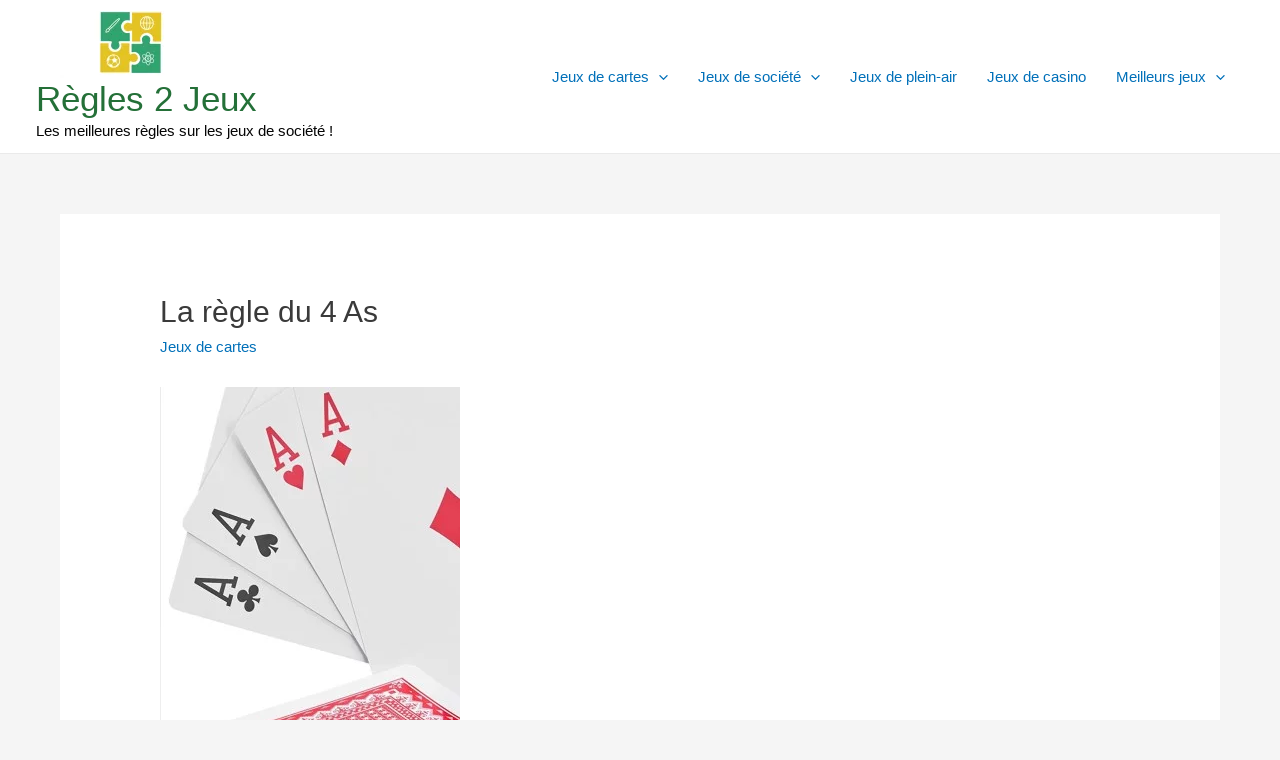

--- FILE ---
content_type: text/html; charset=utf-8
request_url: https://www.google.com/recaptcha/api2/aframe
body_size: 267
content:
<!DOCTYPE HTML><html><head><meta http-equiv="content-type" content="text/html; charset=UTF-8"></head><body><script nonce="MTAXM2rV1o4qqeKCtUL30g">/** Anti-fraud and anti-abuse applications only. See google.com/recaptcha */ try{var clients={'sodar':'https://pagead2.googlesyndication.com/pagead/sodar?'};window.addEventListener("message",function(a){try{if(a.source===window.parent){var b=JSON.parse(a.data);var c=clients[b['id']];if(c){var d=document.createElement('img');d.src=c+b['params']+'&rc='+(localStorage.getItem("rc::a")?sessionStorage.getItem("rc::b"):"");window.document.body.appendChild(d);sessionStorage.setItem("rc::e",parseInt(sessionStorage.getItem("rc::e")||0)+1);localStorage.setItem("rc::h",'1769614401474');}}}catch(b){}});window.parent.postMessage("_grecaptcha_ready", "*");}catch(b){}</script></body></html>

--- FILE ---
content_type: application/javascript
request_url: https://regles2jeux.fr/wp-content/cache/wpfc-minified/86nq9ogw/876at.js
body_size: -126
content:
// source --> https://regles2jeux.fr/wp-content/cache/autoptimize/autoptimize_single_b7659062e0651f6b1138c27e4c1ba4f8.php?ver=6.4.6 
jQuery(function($){var dataHash='internallinksmanager029f6b8e52c';$('[data-'+dataHash+']').on('mousedown',function(){var $link=$(this);var data={action:'seo_automated_link_building_track_link',link_id:$link.data(dataHash),title:$link.text(),source_url:location.href,destination_url:$link.attr('href'),};$.post(seoAutomatedLinkBuilding.ajaxUrl,data);});});